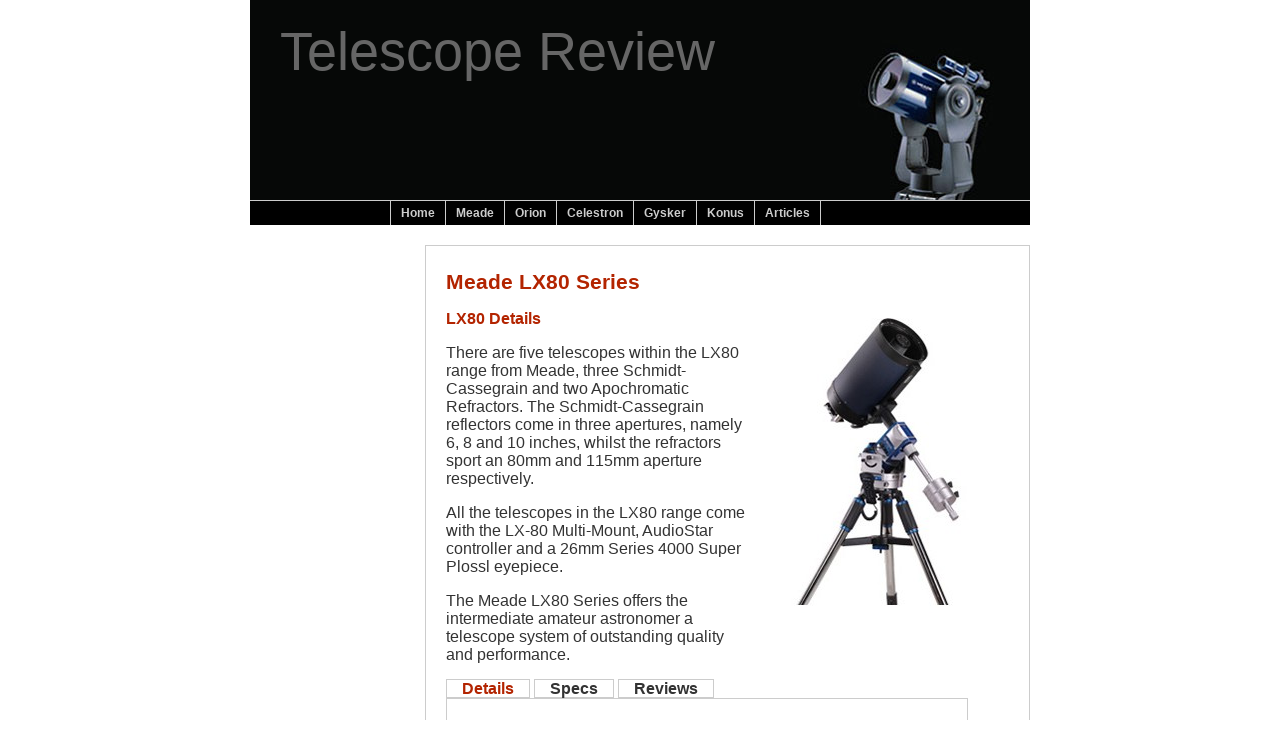

--- FILE ---
content_type: text/html; charset=UTF-8
request_url: https://telescope.direktorie.com/meade-lx-80.html
body_size: 3715
content:
<!DOCTYPE HTML PUBLIC "-//W3C//DTD HTML 4.01//EN" "http://www.w3.org/TR/html4/strict.dtd">
<html><!-- InstanceBegin template="/Templates/master.dwt" codeOutsideHTMLIsLocked="false" -->
	<head>
	<!-- InstanceBeginEditable name="doctitle" -->
	<title>Meade LX80 Series - Telescope Reviews and Articles</title>
	<!-- InstanceEndEditable -->
	<!-- InstanceBeginEditable name="head" -->
    <meta name="description" content="The LX80 range of telescopes from Meade offer the intermediate amateur astronomer a great opportunity to further their hobby. The LX80, with its heavy duty mount, simple multi-moutn adjustment and AudioStar computer control is a great addition to your colleciton of telescopes." >
    <meta name="keywords" content="meade lx80, meade lx80 telescope, meade lx80 range, meade lx80 series" >
	<!-- InstanceEndEditable -->
	<link rel="stylesheet" type="text/css" href="/style.css">
	<link rel="shortcut icon" href="/favicon.ico">
	<meta name="viewport" content="width=360, initial-scale=1">    
	<script src="js/core.js" type="text/javascript"></script>
	<link href="/p7exp/p7exp.css" rel="stylesheet" type="text/css">
	<script type="text/javascript" src="/p7exp/p7exp.js"></script>
	<!--[if lte IE 7]>
<style>
#menuwrapper, #p7menubar ul a {height: 1%;}
a:active {width: auto;}
</style>
<![endif]-->
<!-- Global site tag (gtag.js) - Google Analytics -->
<script async src="https://www.googletagmanager.com/gtag/js?id=UA-55038-5"></script>
<script>
  window.dataLayer = window.dataLayer || [];
  function gtag(){dataLayer.push(arguments);}
  gtag('js', new Date());

  gtag('config', 'UA-55038-5');
</script>
	</head>
<body onLoad="P7_ExpMenu()">
		<div id="container">
			<div id="header">
				<div>
				    <div class="menu-btn" id="menu-btn">
				        <div></div>
				        <span></span>
				        <span></span>
				        <span></span>
				    </div>
				</div>
				<a href="/">Telescope Review</a>
			</div><!-- #BeginLibraryItem "/Library/nav.lbi" --><div id="menuwrapper">
<ul id="p7menubar">
<li><a class="leftMenu" href="/">Home</a></li>
<li><a href="/meade-telescopes.html">Meade</a>
<ul>
<li><a href="/meade-infinity.html" title="Meade Infinity Series">Infinity Series</a></li>
<li><a href="/meade-ls.html" title="Meade LS Series">LS Series</a></li>
<li><a href="/meade-lt.html" title="Meade LT Budget Series">LT Series</a></li>
<li><a href="/meade-lightbridge.html" title="Meade LightBridge Dobsonian Series">LightBridge Series</a></li>
<li><a href="/meade-lx-800.html" title="Meade LX800 Series">Meade LX 800</a></li>
<li><a href="/meade-lx-80.html" title="Meade LX80 Series">Meade LX 80</a></li>
<li><a href="/meade-max-20.html" title="Meade MAX 20 Telescope">Meade MAX 20</a></li>
<li><a href="/meade-etx-at.html" title="Meade ETX-AT Series">ETX-AT Series</a></li>
<li><a href="/meade-lx-90.html" title="Link to Review of Meade LX90 ACF Telescope">LX90</a></li>
<li><a href="/meade-lxd75.html" title="Link to Review of Meade LXD75 Telescope Series">LXD75</a></li>
<li><a href="/meade-lx200.html" title="Link to Review of Meade LX200 ">LX200</a></li>
<li><a href="/meade-etx-ls.html" title="Link to Review of Meade ETX-LS">ETX-LS</a></li>
<li><a href="/meade-ds-telescope.html" title="Link to Review of Meade DS 2000 Series">DS 2000</a></li>
<li><a href="/meade-rb-70.html" title="Link to Review of Meade RB 70">RB-70</a></li>
<li><a href="/meade_lx200r_review.html">LX200R</a></li>
<li><a href="/meade_lx90gps_review.html">LX90GPS</a></li>
<li><a href="/meade_etx_review.html">ETX Premier Edition</a></li>
<li><a href="/meade_etx_80_review.html">ETX 80</a></li>
<li><a href="/meade-telescope-parts.html" title="Meade telescope parts and accessoreies">Accessories and Parts</a></li>
</ul>
</li>
<li><a href="/orion-telescopes.html">Orion</a>
<ul>
<li><a href="/orion-skyquest-classic-dobsonian.html" title="Orion SkyQuest Classic Dobsonian Telescope">SkyQuest Classic</a></li>
<li><a href="/orion-spaceprobe.html" title="Orion SpaceProbe Telescopes">SpaceProbe Range</a></li>
<li><a href="/orion-skyview-pro.html" title="Orion SkyView Telescopes">SkyView Pro 8</a></li>
<li><a href="/orion-astroview.html" title="Orion AstroView">AstroView Telescopes</a></li>
<li><a href="/orion-skyscanner.html" title="Orion SkyScanner TableTop Telescope">SkyScanner 100mm Reflector</a>
<li><a href="/orion_sirius_8_eq-g.html">Sirius 8 EQ-G Reflector</a></li>
<li><a href="/orion_europa_150_review.html">Europa 150</a></li>
<li><a href="/orion-starblast-4-5-eq.html" title="Link to review of Orion StarBlast 4.5 EQ">StarBlast 4.5 EQ</a></li>
</ul>
</li>
<li><a href="/celestron_telescopes.html">Celestron</a>
<ul>
<li><a href="/celestron-nexstar-se.html">NexStar SE Range</a></li>
<li><a href="/celestron-70mm-travel-scope.html">70mm Travel Scope</a></li>
<li><a href="/celestron-powerseeker-114eq.html">PowerSeeker 114EQ</a></li>
<li><a href="/celestron_astromaster.html">AstroMaster</a></li>
<li><a href="/celestron_nexstar_slt.html">NexStar SLT</a></li>
<li><a href="/celestron_starhopper.html">StarHopper Dobsonian</a></li>
<li><a href="/celestron_CGE.html">CGE</a></li>
<li><a href="/celestron-advanced-gt.html" title="Link to details, specifications and reviews of the Celestron Advanced GT telescope range">Advanced GT range</a></li>
</ul>
</li>
<li><a href="" onclick="return false;">Gysker</a>
<ul>
<li><a href="/gsyker-70mm-refracting-telescope.html">Gskyer Telescope, 70mm Aperture</a></li>
</ul>
</li>
<li><a href="/konus-telescopes.html">Konus</a>
<ul>
<li><a href="/konus-motormax-90.html">Konus Motormax 90</a></li>
<li><a href="/konus_motormax_130.html">Konus Motormax 130</a></li>
<li><a href="/konus-konustart.html" title="Link to details, specsifications and reviews of the Konus Konustart raneg of telescopes">Konus Konustart</a></li>
</ul>
</li>
<li><a href="/telescope-articles.html">Articles</a>
<ul>
<!--<li><a href="/what_are_telescopes.html">What are Telescopes?</a></li>
<li><a href="/buying_a_telescope.html">Buying a Telescope. Advice and Guide for Amateur Astronomers.</a></li>-->
<li><a href="/reflecting_telescope_facts.html" title="Link to reflecting telescope facts and information">Reflecting Telescope Information</a></li>
<li><a href="/meade_60_etx_review.html">Review of Meade ETX-60 AT Digital Telescope With Autostar</a></li>
<li><a href="/principal_of_operation.html">Telescopes &ndash; Principle Of Operation And Factors That Affect Its Properties</a></li>
<!--<li><a href="/types_of_telescopes.html">Types of Telescopes &amp; What Are The Advantages Of Each</a></li>-->
<li><a href="/right_telescope.html">Choosing The Right Telescope</a></li>
<li><a href="/beginners-guide.html">Beginners Guide to Bushnell Telescopes</a></li></ul>
</ul>
<br class="clearit">
</div><!-- #EndLibraryItem --><div class="main">
			
	<div class="ads"><!-- InstanceBeginEditable name="topleftads" --><!-- InstanceEndEditable --><!-- #BeginLibraryItem "/Library/adleft.lbi" --><style>
.ad1 { width: 320px; height: 100px; }
@media(min-width: 780px) { .ad1 { width: 160px; height: 600px; } }
@media(min-width: 1024px) { .ad1 { width: 160px; height: 600px; } }
</style>
<script async src="//pagead2.googlesyndication.com/pagead/js/adsbygoogle.js"></script>
<!-- Tele Left Resp -->
<ins class="adsbygoogle ad1"
     style="display:block"
     data-ad-client="ca-pub-1555693982994698"
     data-ad-slot="9689622192"
     ></ins>
<script>
(adsbygoogle = window.adsbygoogle || []).push({});
</script><!-- #EndLibraryItem --><!-- InstanceBeginEditable name="leftad" --><!-- InstanceEndEditable --></div>
				
				<div class="content">
					<div class="text">
            	<!-- InstanceBeginEditable name="Content" -->
			<h1>Meade LX80 Series</h1>
			<img class="imgright" src="/images/meade-lx80.jpg" alt="Meade LX80 Series" title="Meade LX80"/>
			<h2>LX80 Details</h2>
			<p>There are five telescopes within the LX80 range from Meade, three Schmidt-Cassegrain and two Apochromatic Refractors. The Schmidt-Cassegrain reflectors come in three apertures, namely 6, 8 and 10 inches, whilst the refractors sport an 80mm and 115mm aperture respectively.</p>
			<p>All the telescopes in the LX80 range come with the LX-80 Multi-Mount, AudioStar controller and a 26mm Series 4000 Super Plossl eyepiece.</p> 
			<p>The Meade LX80 Series offers the intermediate amateur astronomer a telescope system of outstanding quality and performance.</p>
            
			<ul id="tab">
					<li id="tabdet" onClick='showTab("details", "tabdet");' onMouseOver='hilite("tabdet");' onMouseOut='lowlite("tabdet");'>Details</li>
					<li id="tabspec" onClick='showTab("specs", "tabspec");' onMouseOver='hilite("tabspec");' onMouseOut='lowlite("tabspec");'>Specs</li>
					<li id="tabrev" onClick='showTab("reviews", "tabrev");' onMouseOver='hilite("tabrev");' onMouseOut='lowlite("tabrev");'>Reviews</li>
			</ul>
			<div id="deets">
				<div id="details">
				
					<ul class="detaillist">
						<li>Meade's legendary Schmidt-Cassegrain Optical System</li>
						<li>Series 6000 ED Triplet APO Refractors</li>
                        <li>Coronado SolarMax II</li>
						<li>LX80 Multi-mount</li>
						<li>LX80 Tripod</li>
					</ul>
				
				</div>
				<div id="specs">
		<table class="table" width="450">

        <tr>
          <td width="150">Specifications</td>
          <td align="center">6&quot; SC</td>
          <td align="center">8&quot; SC</td>
          <td align="center">10&quot; SC</td>
          <td align="center">80mm ED APO</td>
          <td align="center">115mm ED APO</td>
        </tr>
        <tr>
          <td>Optical Design </td>
          <td align="center" colspan="3">Schmidt-Cassegrain</td>
          <td align="center" colspan="2">Apochromatic Refractor</td>
        </tr>
        <tr>
          <td>Clear Aperture</td>
          <td align="center">6"</td>
          <td align="center">8"</td>
          <td align="center">10"</td>
          <td align="center">80mm</td>
          <td align="center">115mm</td>
        </tr>

        <tr>
          <td>Focal Length Focal Ratio</td>
          <td align="center">1524mm f/10</td>
          <td align="center">2034mm f/10</td>

          <td align="center">2540mm f/10</td>
          <td align="center">480mm f/6</td>
          <td align="center">805mm f/7</td>
        </tr>
        <tr>
          <td>Telescope Mounting</td>
          <td align="center" colspan="5">LX80 Multi-Mount</td>
        </tr>
        <tr>
          <td>Optical Coatings</td>
          <td align="center" colspan="3">Ultra-High Transmission Coatings (UHTC)</td>
          <td align="center" colspan="2">Fully Multi-Coated </td>
        </tr>
        <tr>
          <td>Resolving Power</td>
          <td align="center">0.760 arcseconds</td>
          <td align="center">0.570 arcseconds</td>

          <td align="center">0.456 arcseconds</td>
          <td align="center">1.45 arcseconds</td>
          <td align="center">1.01 arcseconds</td>
        </tr>
        <tr>
          <td>AutoStar Controller</td>
          <td align="center" colspan="5">AudioStar</td>
        </tr>
        <tr>
          <td>Viewfinder</td>
          <td align="center" colspan="3">8x50mm with cross-hair reticle</td>
          <td align="center">None</td>
          <td align="center">8x50mm with cross-hair reticle</td>
        </tr>
        <tr>
          <td>Eyepiece</td>
          <td align="center" colspan="5">26mm Series 4000 Super Plossl</td>
        </tr>
        <tr>
          <td>Primary and Secondary Mirror</td>
          <td align="center" colspan="3">Low-expansion borosilicate glass</td>
          <td align="center" colspan="2">N/A</td>
        </tr>
        <tr>
          <td>Correcting Plate/Lens</td>
          <td align="center" colspan="3">Aspheric high-spectral transmission Borofloat glass from Schott AG Germany</td>
          <td align="center" colspan="2">FPL53 extra-low dispersion glass</td>
        </tr>
        <tr>
          <td>Optical Tube</td>
          <td align="center" colspan="5">Aluminum</td>
        </tr>
        <tr>
          <td>OTA Weight</td>
          <td align="center">13 lbs.</td>
          <td align="center">14.1 lbs.</td>
          <td align="center">29.5 lbs.</td>
          <td align="center">7.2 lbs.</td>
          <td align="center">17.5 lbs.</td>
        </tr>
        <tr>
          <td class="bold">Price</td>
          <td align="center">$1,199</td>
          <td align="center">$1,499</td>
          <td align="center">$1,999</td>
          <td align="center">$1,799</td>
          <td align="center">$2,799</td>
        </tr>
      </table>				</div>
				<div id="reviews">
					<p>No reviews available for the Meade LX80</p>
				</div>
			</div>
            			<br>
			<h2>Purchase the Meade LX800 at Amazon</h2>
			<div style="float:left;padding-right:10px;"><p><center><strong>LX80 6 inch</strong></center></p>
<iframe src="http://rcm-na.amazon-adsystem.com/e/cm?lt1=_blank&bc1=000000&IS2=1&bg1=FFFFFF&fc1=000000&lc1=0000FF&t=tele-generic-20&o=1&p=8&l=as4&m=amazon&f=ifr&ref=ss_til&asins=B005O22EO4" style="width:120px;height:240px;" scrolling="no" marginwidth="0" marginheight="0" frameborder="0"></iframe>
</div>
			<div style="float:left;padding-right:10px;"><p><center><strong>LX80 8 inch</strong></center></p>
<iframe src="http://rcm-na.amazon-adsystem.com/e/cm?lt1=_blank&bc1=000000&IS2=1&bg1=FFFFFF&fc1=000000&lc1=0000FF&t=tele-generic-20&o=1&p=8&l=as4&m=amazon&f=ifr&ref=ss_til&asins=B005O22GS8" style="width:120px;height:240px;" scrolling="no" marginwidth="0" marginheight="0" frameborder="0"></iframe>
</div>
			<div style="float:left;padding-right:10px;"><p><center><strong>LX80 10 inch</strong></center></p>
<iframe src="http://rcm-na.amazon-adsystem.com/e/cm?lt1=_blank&bc1=000000&IS2=1&bg1=FFFFFF&fc1=000000&lc1=0000FF&t=tele-generic-20&o=1&p=8&l=as4&m=amazon&f=ifr&ref=ss_til&asins=B005O22HC8" style="width:120px;height:240px;" scrolling="no" marginwidth="0" marginheight="0" frameborder="0"></iframe>
</div>

			<div style="float:left;padding-right:10px;"><p><center><strong>LX80 80mm</strong></center></p>
<iframe src="http://rcm-na.amazon-adsystem.com/e/cm?lt1=_blank&bc1=000000&IS2=1&bg1=FFFFFF&fc1=000000&lc1=0000FF&t=tele-generic-20&o=1&p=8&l=as4&m=amazon&f=ifr&ref=ss_til&asins=B005O22E1C" style="width:120px;height:240px;" scrolling="no" marginwidth="0" marginheight="0" frameborder="0"></iframe>

</div><div style="clear:both"></div>
				<!-- InstanceEndEditable -->				
					</div>
			   	<!-- #BeginLibraryItem "/Library/footer.lbi" --><div id="footer">
	Copyright 2006-2026 direktorie.com
</div><!-- #EndLibraryItem --></div>
			</div>
		</div>
		

	</body>
<!-- InstanceEnd --></html>


--- FILE ---
content_type: text/html; charset=utf-8
request_url: https://www.google.com/recaptcha/api2/aframe
body_size: 266
content:
<!DOCTYPE HTML><html><head><meta http-equiv="content-type" content="text/html; charset=UTF-8"></head><body><script nonce="uknpupyJxSkzpGtfQFgBdg">/** Anti-fraud and anti-abuse applications only. See google.com/recaptcha */ try{var clients={'sodar':'https://pagead2.googlesyndication.com/pagead/sodar?'};window.addEventListener("message",function(a){try{if(a.source===window.parent){var b=JSON.parse(a.data);var c=clients[b['id']];if(c){var d=document.createElement('img');d.src=c+b['params']+'&rc='+(localStorage.getItem("rc::a")?sessionStorage.getItem("rc::b"):"");window.document.body.appendChild(d);sessionStorage.setItem("rc::e",parseInt(sessionStorage.getItem("rc::e")||0)+1);localStorage.setItem("rc::h",'1768574808884');}}}catch(b){}});window.parent.postMessage("_grecaptcha_ready", "*");}catch(b){}</script></body></html>

--- FILE ---
content_type: text/css
request_url: https://telescope.direktorie.com/style.css
body_size: 1114
content:
body,
html
{
	margin:0;
	padding:0;
}	

body
{
	text-align:center;
	font-family: "Trebuchet MS", Arial, sans-serif;
	font-size: 100%;
	color:#333333;
}

img
{  border-style: none;
}

.space
{
	height:20px;
}

#container
{
	margin:0 auto;
	width:780px;
	text-align:left;
}

#header
{
	height:180px;
	font-size:54px;
	background-image:url(images/header.jpg);
	padding:20px 0 0 30px;
}

.nav
{
	height:20px;
	text-align:right;
}
  
.main
{
}


.content
{
	margin-left:175px;
	border:1px solid #ccc;
	margin-bottom:10px;
}

.text {
	padding:10px 10px 10px 20px;
}

.ads
{
	float:left;
	height:600px;
	width:160px;
	margin-bottom:10px;
}

.adsright250x250
{
	float:right;
	height:270px;
	width:270px;
	padding-top:20px;
}

.adsleft120x240
{
	float:left;
	height:500px;
	width:160px;
	padding-top:20px;
}

.adsbottom728x15
{
	height:25px;
	width:748px;
}

.ebaySidebar
{
	float:right;
	width:150px;
	border:1px solid #ccc;
	padding:10px;
	margin-left:10px;
}

.ebayLink {
	text-align:center;
	color:#333333;
}

.ebaySidebar a
{
	font-size:smaller;
}

.blockend
{
	clear:both;
}

h1
{
	font-size:16pt;
	font-family:Verdana, Arial, Helvetica, sans-serif;
	color:#B32400;
}

h2 
{
	font-size:12pt;
	font-family:Verdana, Arial, Helvetica, sans-serif;
	color:#B32400;
}
	
a
{
	font-weight:bold;
	text-decoration:none;
	color:#1A8000;
}

a:hover
{
	text-decoration:underline;
}

.buy {
	font-size: x-large;
    background-color: #ffa500;
    padding: 10px;
    border-radius: 15px;
    color: #000;
    margin-top: 10px;
    top: 20px;
    position: relative;
    margin-left: 60px;
}

ul 
{
	list-style-image:url(images/list.gif);
}

#nav {
	padding-right:20px;
}

#nav a
{
	font-weight:bold;
	text-decoration:none;
	color:#0066B3;
}

#nav a:hover
{
	text-decoration:underline;
}

#header a
{
	font-weight:normal;
	text-decoration:none;
	color:#666;
}

#footer	{
	margin-top:10px;
	text-align:center;
	padding:5px 0;
	color:#666;
}

a.ext
{
	text-decoration:none;
	color:#000000;
	font-weight:normal;
}

#tab {
	padding:0;
	margin:0;
	white-space:nowrap;
	list-style-type:none;
}

#tab li {
	display:inline;
	border:1px #ccc solid;
	cursor:pointer;
	padding:0 15px;
	font-weight:bold;
}

#deets {
	width:520px;
	border:1px #ccc solid;
}

#ebaybox {
	width:520px;
}

#details {
	display:block;
	padding:20px;
}

#details ul {
	list-style-type:none;
	padding-top:0;
	margin-left:0;
}

#specs {
	display:none;
	padding:20px;
}

#reviews {
	display:none;
	padding:20px;
}

#tabdet {
	color:#B32400;
	font-weight:bold;
}

.imgright {
	float:right;
	padding:0 10px 20px 20px;
}

.table {
	font-family:Tahoma; 
	font-size:8pt;
}

.amazonad
{
	margin-top:20px;
	text-align:center;
}

#results {
    position:relative;
    width:100%;
    border:solid 1px black;
}

#reviewbox {
    display: none;
    position:absolute;
    border: 5px solid #ccc;
    box-shadow: 14px 11px 5px black;
}

#reviewmargin {

    margin:20px;
    height:100%;

}

#reviewframe {
    width:500px;
    height:500px;
}

#reviewimg {
    float:right;
    width:32px;

}

.menu-btn {
	display:none;
}

.menu-btn div {
	position: absolute;
	left: 100%;
	top: 64%;
	padding-right: 8px;
	margin-top: -0.50em;
	line-height: 1.2;
	font-size: 18px;
	font-weight: 200;
	vertical-align: middle;
	z-index: 99;
}

.menu-btn span {
	display: block;
	width: 30px;
	height: 4px;
	margin: 5px 0;
	background:#CCC;
	z-index: 99;
}

.divEBay {
	width:573px;
	height: 220px;
}

@media only screen and (min-device-width: 1024px) {
	/* Screen widths 1024 plus */
}
@media only screen and (max-device-width: 779px) {
	/* Screen widths under 780 */

	body {
		background-color:#333;
	}
	
	#container {
		width:auto;
		background-color:#FFF;
	}
	
	#header {
		font-size:24px;
		background-image:none;
		background-color:#000;
		height:auto;
		padding:10px 0px;
	}

	#header a {
		color:#CCC;
	}

	.menu-btn {
		padding:0px 20px 5px 15px;
		float:left;
		display:block;
	}
	
	.content {
		margin-left:0px;
		border:0px;
	}
	
	.ads {
		height:100px;
		width:320px;
	}
	
	.ebaySidebar {
		display:none;
	}

	.divEBay {
		width: auto;
		height: 400px;
	}
	
}
	


--- FILE ---
content_type: text/css
request_url: https://telescope.direktorie.com/p7exp/p7exp.css
body_size: 2257
content:
/* 
  ------------------------------------
  PVII Menu CSS Express Drop-Down Menu
  by Project Seven Development
  www.projectseven.com
  ------------------------------------
*/
/*body {
	font-family: "Trebuchet MS", Arial, sans-serif;
	font-size: 100%;
	background-color: #FFFFFF;
	margin: 24px 0;
	padding: 0;
	background-image: url(images/p7exp_pbg.jpg);
	background-repeat: repeat-x;
}*/
/*
Container for the menu. We set top and bottom borders only because the menu container
stretches the entire window width. Note that this container can go inside a fixed width
element that is centered on the page, if you so desire. It can even go inside a table cell.
It carries a background image for aesthetics.
*/
#menuwrapper {
/*	border-top: 1px solid #000;
	border-bottom: 1px solid #333;
	background-color: #909090;
	background-image: url(images/p7exp_mbar.jpg);
	background-repeat: repeat-x;*/
	background-color: #000;
	border-top: 1px solid #ccc;
	margin-bottom:20px;
	padding-left: 140px;
}
/*Clears the floated menu items.
Assigned to a BR tag placed just before
menuwrapper's closing DIV tag*/
.clearit {
	clear: both;
	height: 0;
	line-height: 0.0;
	font-size: 0;
}
/*
p7menubar is the root UL and p7menubar ul applies to all the sub-menu ULs.
We set padding and margin to zero to eliminate all indentation, turn bullets off,
and set a font-family different from the global font-family declared for the
body element above. This sets font for just the menu. Do not add a font-size here.
*/
#p7menubar, #p7menubar ul {
	padding: 0;
	margin: 0;
	list-style: none;
/*	font-family: Arial, Helvetica, sans-serif;*/
}
/*
Root-Level Links.  Do not change the first two properties.
Adjust padding values to make the root links taller and to offset them
from the left and right edges of the link box. The border right creates a
separator between links. Font-size is set here and will apply to all menu levels.
Font color is set to light gray.
*/
#p7menubar a {
	display: block;
	text-decoration: none;
	padding: 5px 10px 5px 10px;
	border-right: 1px solid #ccc;
	font-size: .75em;
	color: #CCCCCC;
}
/*
Class assigned to those Root-Level links that have associated Sub-Menus.
The top and bottom padding assigned this element must be the same as
that assigned to the p7menubar a element. The right padding is increased
to accomodate the display of background image depicting a downward
pointing arrow.
*/
#p7menubar a.trigger {
	padding: 5px 16px 5px 10px;
	background-image: url(images/grey_arrow.gif);
	background-repeat: no-repeat;
	background-position: right center;
}
/*
The Root-Level list items. Floating left allows
them to appear horizontally. Width is for IE5 Mac. The last rule in
this style sheet will set the width for this element to auto for all
other browsers - hiding it from IE5 Mac. The width is proportional.
As you add and edit root menu items, you will need to test this width
to ensure it is wide enough to accomodate all text.
*/
#p7menubar li {
	float: left;
	width: 9em;
}
/*
Sets width for Sub-Menu box and the List Items inside - in proportional em units. 
This allows the sub-menu width to expand if users resize the text in their browsers.
*/
#p7menubar li ul, #p7menubar ul li  {
	width: 12em;
}
/*
The sub-menu links. We set color and turn off the right border, which
would otherwise be inherited from the root link rule. We set top and 
bottom padding less than the root items and increas the left padding
to indent the sub-menu links a small amount in from the root links.
*/
#p7menubar ul li a  {
	color: #565656;
	border-right: 0;
	padding: 3px 12px 3px 16px;
}
/*
Sub-Menu Unordered Lists describes each dropdown sub-menu grouping. 
Positioned Absolutely to allow them to appear below their root trigger.
Set to display none to hide them until trigger is moused over.
Background Color must be set or problems will be encountered in MSIE.
Right and bottom borders are set to simulate a raised look.
A gradient background image is assigned.
*/
#p7menubar li ul {
	position: absolute;
	display: none;
	background-color: #fff;
	border-right: 1px solid #333333;
	border-bottom: 1px solid #333333;
/*	background-image: url(images/p7exp_mgrad.jpg);
	background-repeat: repeat-x;*/
}
/*
Changes the Text color and background color when the Root-Level
menu items are moused over. The second selector sets color and background
when Root-Level items are accessed with the keyboard tab key. The third
selector sets an active state to support keyboard access in MSIE. The fourth 
selector is assigned to IE5 and IE6 Windows via the P7_ExpMenu script.
Note that IE7 supports hover on elements other than links and so behaves
like Firefox, Opera, and Safari - making the menu operable even if JavaScript
is not enabled.
*/
#p7menubar li:hover a, #p7menubar a:focus,
#p7menubar a:active, #p7menubar li.p7hvr a {
/*	color: #000000;
	background-color: #fff;*/
}
/*
Set the Sub-Menu UL to be visible when its associated
Root-Level link is moused over. The second selector is 
assigned to IE5 and IE6 via the P7_ExpMenu script.
*/
#p7menubar li:hover ul, #p7menubar li.p7hvr ul {
	display: block;
}
/*
Sets the Text color of the Sub-Level links when the Root-Level
menu items are moused over. The second selector is 
assigned to IE5 and IE6 via the P7_ExpMenu script.
The color set should march the normal Sub-Level link color
in the rule: #p7menubar ul li a. The background color must be
transparent to allow the underlying gradient background on the UL
to show through.
*/
#p7menubar li:hover ul a, #p7menubar li.p7hvr ul a {
	color: #CCCCCC;
	background-color:#000;
}
/*
The normal hover class for Sub-Level links. The Important directive
is required for older browsers. We set a background color, which shows
over the gradient background. We set text color to white.
*/
#p7menubar ul a:hover {
/*	background-color: #606060!important;*/
	background-color: #000!important;
	color: #CCCCCC!important;
}
/* The single backslash \ character inside this comment
causes IE5 Mac to ignore the following rule, which allows other
browsers to render top-level menu items to their natural width.
Do not edit this rule in any way. */
#p7menubar li {width: auto;}

.leftMenu {
	border-left: 1px solid #ccc;
}

@media only screen and (max-device-width: 779px) {
	#menuwrapper {
		max-height:0px;
		float:none;
		overflow: hidden;
		-webkit-transition: all 1s ease;
        -moz-transition: all 1s ease;		
		transition: all 1s ease;
		padding:0px;
		width:100%;
		border:none;
	}
	
	#p7menubar li {
		float:none;
	}
	
	#p7menubar li:hover ul, #p7menubar li.p7hvr ul {
		display:none;
	}	

	#p7menubar a.trigger {
		background-image: none;
	}

	#p7menubar a {
		text-decoration:underline;
		border:none;
		text-align: center;
		font-size: 1.3em;
	}


--- FILE ---
content_type: application/javascript
request_url: https://telescope.direktorie.com/p7exp/p7exp.js
body_size: 278
content:
/* 
  ------------------------------------
  PVII Menu CSS Express Drop-Down Menu
  by Project Seven Development
  www.projectseven.com
  ------------------------------------
*/
function P7_ExpMenu(){ //v1.1.0.2 by PVII-www.projectseven.com
	var content = document.getElementById("menu-btn");
	content.onclick = function() {show()};
 if(navigator.appVersion.indexOf("MSIE")==-1){return;}
 var i,k,g,lg,r=/\s*p7hvr/,nn='',c,cs='p7hvr',bv='p7menubar';
 for(i=0;i<10;i++){
	 g=document.getElementById(bv+nn);
	 if(g){
 		lg=g.getElementsByTagName("LI");
 		if(lg){
	 		for(k=0;k<lg.length;k++){
				lg[k].onmouseover=function(){
					c=this.className;
					cl=(c)?c+' '+cs:cs;
					this.className=cl;
				};
				lg[k].onmouseout=function(){
					c=this.className;
		 			this.className=(c)?c.replace(r,''):'';
				};
			}
		}
	}
	nn=i+1;
 }
}

function show() {
    var menu = document.getElementById("menuwrapper").style;
    var menuHeight = "250px";
	
	if(menu.maxHeight == menuHeight) {
		menu.maxHeight = "0px";
    }
    else {
		menu.maxHeight = menuHeight;
	}
}

--- FILE ---
content_type: application/javascript
request_url: https://telescope.direktorie.com/js/core.js
body_size: -11
content:
// JavaScript Document

function showTab(blockid, tabid)
{
	document.getElementById("details").style.display = "none";
	document.getElementById("tabdet").style.color = "#333";
	document.getElementById("specs").style.display = "none";
	document.getElementById("tabspec").style.color = "#333";
	document.getElementById("reviews").style.display = "none";
	document.getElementById("tabrev").style.color = "#333";
	document.getElementById(blockid).style.display = "block";
	document.getElementById(tabid).style.color = "#B32400";
}

function hilite(tabid)
{
	document.getElementById(tabid).style.backgroundColor = "#ccc";
}

function lowlite(tabid)
{
	document.getElementById(tabid).style.backgroundColor = "#fff";
}